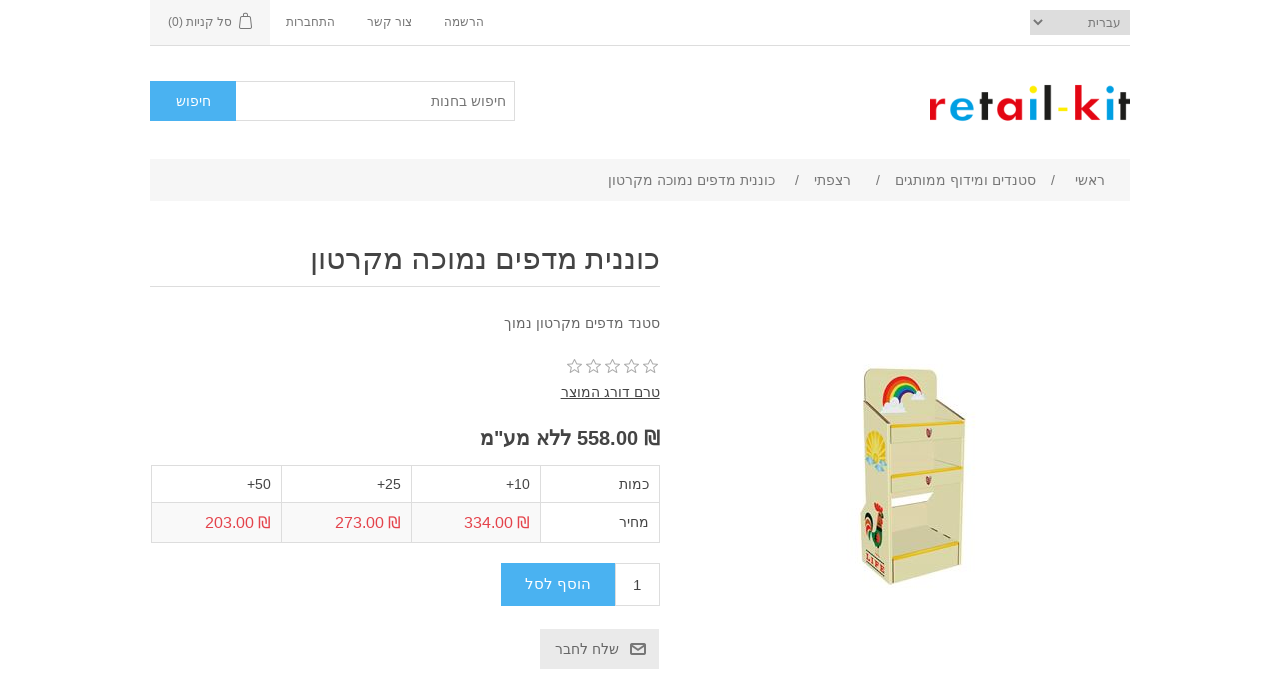

--- FILE ---
content_type: text/html; charset=utf-8
request_url: https://www.retail-kit.co.il/%D7%9B%D7%95%D7%A0%D7%A0%D7%99%D7%AA-%D7%9E%D7%93%D7%A4%D7%99%D7%9D-%D7%A0%D7%9E%D7%95%D7%9B%D7%94-%D7%9E%D7%A7%D7%A8%D7%98%D7%95%D7%9F
body_size: 6533
content:
<!DOCTYPE html>
<html lang="he"  dir="rtl" class="html-product-details-page">
<head>
    <title>&#x5DB;&#x5D5;&#x5E0;&#x5E0;&#x5D9;&#x5EA; &#x5E0;&#x5DE;&#x5D5;&#x5DB;&#x5D4; &#x5DE;&#x5E7;&#x5E8;&#x5D8;&#x5D5;&#x5DF;, &#x5DC;&#x5E7;&#x5E0;&#x5D9;&#x5D4; &#x5D0;&#x5D5;&#x5DF; &#x5DC;&#x5D9;&#x5D9;&#x5DF;, retail-kit | Retail-Kit - &#x5DE;&#x5D5;&#x5E6;&#x5E8;&#x5D9; &#x5E4;&#x5E8;&#x5E1;&#x5D5;&#x5DD; &#x5D5;&#x5E7;&#x5D3;&quot;&#x5DE;</title>
    <meta http-equiv="Content-type" content="text/html;charset=UTF-8" />
    <meta name="description" content="&#x5DB;&#x5D5;&#x5E0;&#x5E0;&#x5D9;&#x5EA; &#x5DE;&#x5D3;&#x5E4;&#x5D9;&#x5DD; &#x5DE;&#x5E7;&#x5E8;&#x5D8;&#x5D5;&#x5DF;, &#x5DE;&#x5EA;&#x5D0;&#x5D9;&#x5DE;&#x5D4; &#x5DC;&#x5DE;&#x5D9;&#x5EA;&#x5D5;&#x5D2;" />
    <meta name="keywords" content="&#x5DB;&#x5D5;&#x5E0;&#x5E0;&#x5D9;&#x5EA; &#x5DE;&#x5D3;&#x5E4;&#x5D9;&#x5DD; &#x5E0;&#x5DE;&#x5D5;&#x5DB;&#x5E0;&#x5D4; &#x5DE;&#x5E7;&#x5E8;&#x5D8;&#x5D5;&#x5DF;" />
    <meta name="generator" content="nopCommerce" />
    <meta name="viewport" content="width=device-width, initial-scale=1" />
    <meta property="og:type" content="product" />
<meta property="og:title" content="&#x5DB;&#x5D5;&#x5E0;&#x5E0;&#x5D9;&#x5EA; &#x5DE;&#x5D3;&#x5E4;&#x5D9;&#x5DD; &#x5E0;&#x5DE;&#x5D5;&#x5DB;&#x5D4; &#x5DE;&#x5E7;&#x5E8;&#x5D8;&#x5D5;&#x5DF;" />
<meta property="og:description" content="&#x5DB;&#x5D5;&#x5E0;&#x5E0;&#x5D9;&#x5EA; &#x5DE;&#x5D3;&#x5E4;&#x5D9;&#x5DD; &#x5DE;&#x5E7;&#x5E8;&#x5D8;&#x5D5;&#x5DF;, &#x5DE;&#x5EA;&#x5D0;&#x5D9;&#x5DE;&#x5D4; &#x5DC;&#x5DE;&#x5D9;&#x5EA;&#x5D5;&#x5D2;" />
<meta property="og:image" content="https://www.retail-kit.co.il/images/thumbs/0003206_-_300.jpeg" />
<meta property="og:url" content="https://www.retail-kit.co.il/%D7%9B%D7%95%D7%A0%D7%A0%D7%99%D7%AA-%D7%9E%D7%93%D7%A4%D7%99%D7%9D-%D7%A0%D7%9E%D7%95%D7%9B%D7%94-%D7%9E%D7%A7%D7%A8%D7%98%D7%95%D7%9F" />
<meta property="og:site_name" content="&#x5D7;&#x5E0;&#x5D5;&#x5EA; retail-kit.co.il" />
<meta property="twitter:card" content="summary" />
<meta property="twitter:site" content="&#x5D7;&#x5E0;&#x5D5;&#x5EA; retail-kit.co.il" />
<meta property="twitter:title" content="&#x5DB;&#x5D5;&#x5E0;&#x5E0;&#x5D9;&#x5EA; &#x5DE;&#x5D3;&#x5E4;&#x5D9;&#x5DD; &#x5E0;&#x5DE;&#x5D5;&#x5DB;&#x5D4; &#x5DE;&#x5E7;&#x5E8;&#x5D8;&#x5D5;&#x5DF;" />
<meta property="twitter:description" content="&#x5DB;&#x5D5;&#x5E0;&#x5E0;&#x5D9;&#x5EA; &#x5DE;&#x5D3;&#x5E4;&#x5D9;&#x5DD; &#x5DE;&#x5E7;&#x5E8;&#x5D8;&#x5D5;&#x5DF;, &#x5DE;&#x5EA;&#x5D0;&#x5D9;&#x5DE;&#x5D4; &#x5DC;&#x5DE;&#x5D9;&#x5EA;&#x5D5;&#x5D2;" />
<meta property="twitter:image" content="https://www.retail-kit.co.il/images/thumbs/0003206_-_300.jpeg" />
<meta property="twitter:url" content="https://www.retail-kit.co.il/%D7%9B%D7%95%D7%A0%D7%A0%D7%99%D7%AA-%D7%9E%D7%93%D7%A4%D7%99%D7%9D-%D7%A0%D7%9E%D7%95%D7%9B%D7%94-%D7%9E%D7%A7%D7%A8%D7%98%D7%95%D7%9F" />

    


    <!-- Global site tag (gtag.js) - Google Analytics -->
                <script async src='https://www.googletagmanager.com/gtag/js?id=UA-46277327-3'></script>
                <script>
                  window.dataLayer = window.dataLayer || [];
                  function gtag(){dataLayer.push(arguments);}
                  gtag('js', new Date());

                  gtag('config', 'UA-46277327-3');
                  
                </script>

    <link href="/bundles/7salfhfqkkd3qjvxcizi022z7-3sbpfjbjc3kecyo48.min.css" rel="stylesheet" type="text/css" />

    <script src="/bundles/z5j-hhn4ndizbvgok4mkq_ub_tfx1x7wu8fe3qayp5s.min.js"></script>

    <link rel="canonical" href="https://www.retail-kit.co.il/%d7%9b%d7%95%d7%a0%d7%a0%d7%99%d7%aa-%d7%9e%d7%93%d7%a4%d7%99%d7%9d-%d7%a0%d7%9e%d7%95%d7%9b%d7%94-%d7%9e%d7%a7%d7%a8%d7%98%d7%95%d7%9f" />

    <link href="https://www.retail-kit.co.il/news/rss/2" rel="alternate" type="application/rss+xml" title="&#x5D7;&#x5E0;&#x5D5;&#x5EA; retail-kit.co.il: News" />
    
    <link rel="shortcut icon" href="https://www.retail-kit.co.il/favicon.ico" />
    
    <!--Powered by nopCommerce - https://www.nopCommerce.com-->
</head>
<body>
    

<div class="ajax-loading-block-window" style="display: none">
</div>
<div id="dialog-notifications-success" title="הודעה" style="display:none;">
</div>
<div id="dialog-notifications-error" title="שגיאה" style="display:none;">
</div>
<div id="dialog-notifications-warning" title="אזהרה" style="display:none;">
</div>
<div id="bar-notification" class="bar-notification">
    <span class="close" title="סגור">&nbsp;</span>
</div>



<!--[if lte IE 8]>
    <div style="clear:both;height:59px;text-align:center;position:relative;">
        <a href="http://www.microsoft.com/windows/internet-explorer/default.aspx" target="_blank">
            <img src="/Themes/RetailkitLive/Content/images/ie_warning.jpg" height="42" width="820" alt="You are using an outdated browser. For a faster, safer browsing experience, upgrade for free today." />
        </a>
    </div>
<![endif]-->
<div class="master-wrapper-page">
    
    <div class="header">
    
    <div class="header-upper">
        <div class="header-selectors-wrapper">
            
            
                <div class="language-selector">
            <select id="customerlanguage" name="customerlanguage" onchange="setLocation(this.value);"><option selected="selected" value="https://www.retail-kit.co.il/changelanguage/2?returnurl=%2F%25D7%259B%25D7%2595%25D7%25A0%25D7%25A0%25D7%2599%25D7%25AA-%25D7%259E%25D7%2593%25D7%25A4%25D7%2599%25D7%259D-%25D7%25A0%25D7%259E%25D7%2595%25D7%259B%25D7%2594-%25D7%259E%25D7%25A7%25D7%25A8%25D7%2598%25D7%2595%25D7%259F">&#x5E2;&#x5D1;&#x5E8;&#x5D9;&#x5EA;</option>
<option value="https://www.retail-kit.co.il/changelanguage/1?returnurl=%2F%25D7%259B%25D7%2595%25D7%25A0%25D7%25A0%25D7%2599%25D7%25AA-%25D7%259E%25D7%2593%25D7%25A4%25D7%2599%25D7%259D-%25D7%25A0%25D7%259E%25D7%2595%25D7%259B%25D7%2594-%25D7%259E%25D7%25A7%25D7%25A8%25D7%2598%25D7%2595%25D7%259F">English</option>
</select>
    </div>

            
        </div>
        <div class="header-links-wrapper">
            <div class="header-links">
    <ul>
        
            <li><a href="/register" class="ico-register">הרשמה</a></li>
            <li><a href="/contactus">צור קשר</a></li>
            <li><a href="/login" class="ico-login">התחברות</a></li>
                                    <li id="topcartlink">
                <a href="/cart" class="ico-cart">
                    <span class="cart-label">סל קניות</span>
                    <span class="cart-qty">(0)</span>
                </a>
            </li>
        
    </ul>
            
</div>

            <div id="flyout-cart" class="flyout-cart">
    <div class="mini-shopping-cart">
        <div class="count">
אין מוצרים בסל הקניות שלך        </div>
    </div>
</div>

        </div>
    </div>
    
    <div class="header-lower">
        <div class="header-logo">
            <a href="/">
    <img title="" alt="&#x5D7;&#x5E0;&#x5D5;&#x5EA; retail-kit.co.il" src="https://www.retail-kit.co.il/images/thumbs/0003266.png">
</a>
        </div>
        <div class="search-box store-search-box">
            <form method="get" id="small-search-box-form" action="/search">
    <input type="text" class="search-box-text" id="small-searchterms" autocomplete="off" name="q" placeholder="חיפוש בחנות" aria-label="חיפוש בחנות" />
    
    <input type="submit" class="button-1 search-box-button" value="חיפוש"/>
        
            
    
</form>
        </div>
    </div>
    
</div>

    
   
    <div class="master-wrapper-content">
        


        
        <div class="breadcrumb">
            <ul itemscope itemtype="http://schema.org/BreadcrumbList">
                
                <li>
                    <span>
                        <a href="/">
                            <span>ראשי</span>
                        </a>
                    </span>
                    <span class="delimiter">/</span>
                </li>
                                    <li itemprop="itemListElement" itemscope itemtype="http://schema.org/ListItem">
                        <a href="/%D7%A4%D7%AA%D7%A8%D7%95%D7%A0%D7%95%D7%AA-%D7%9E%D7%99%D7%93%D7%95%D7%A3-%D7%9E%D7%9E%D7%95%D7%AA%D7%92%D7%99%D7%9D" itemprop="item">
                            <span itemprop="name">&#x5E1;&#x5D8;&#x5E0;&#x5D3;&#x5D9;&#x5DD; &#x5D5;&#x5DE;&#x5D9;&#x5D3;&#x5D5;&#x5E3; &#x5DE;&#x5DE;&#x5D5;&#x5EA;&#x5D2;&#x5D9;&#x5DD;</span>
                        </a>
                        <span class="delimiter">/</span>
                        <meta itemprop="position" content="1" />
                    </li>
                    <li itemprop="itemListElement" itemscope itemtype="http://schema.org/ListItem">
                        <a href="/%D7%A1%D7%98%D7%A0%D7%93%D7%99%D7%9D-%D7%A8%D7%99%D7%A6%D7%A4%D7%AA%D7%99%D7%99%D7%9D-%D7%A2%D7%95%D7%9E%D7%93%D7%99%D7%9D-%D7%9E%D7%A7%D7%A8%D7%98%D7%95%D7%9F" itemprop="item">
                            <span itemprop="name">&#x5E8;&#x5E6;&#x5E4;&#x5EA;&#x5D9;</span>
                        </a>
                        <span class="delimiter">/</span>
                        <meta itemprop="position" content="2" />
                    </li>
                
                <li itemprop="itemListElement" itemscope itemtype="http://schema.org/ListItem">
                    <strong class="current-item" itemprop="name">&#x5DB;&#x5D5;&#x5E0;&#x5E0;&#x5D9;&#x5EA; &#x5DE;&#x5D3;&#x5E4;&#x5D9;&#x5DD; &#x5E0;&#x5DE;&#x5D5;&#x5DB;&#x5D4; &#x5DE;&#x5E7;&#x5E8;&#x5D8;&#x5D5;&#x5DF;</strong>
                    <span itemprop="item" itemscope itemtype="http://schema.org/Thing">
                        <link itemprop="url" href="/%D7%9B%D7%95%D7%A0%D7%A0%D7%99%D7%AA-%D7%9E%D7%93%D7%A4%D7%99%D7%9D-%D7%A0%D7%9E%D7%95%D7%9B%D7%94-%D7%9E%D7%A7%D7%A8%D7%98%D7%95%D7%9F">
                    </span>
                    <meta itemprop="position" content="3" />
                    
                </li>
            </ul>
    </div>


            <div class="master-column-wrapper">
            <div class="center-1">
    
    <!--product breadcrumb-->

<div class="page product-details-page">
    <div class="page-body">
        
        <form method="post" id="product-details-form" action="/%D7%9B%D7%95%D7%A0%D7%A0%D7%99%D7%AA-%D7%9E%D7%93%D7%A4%D7%99%D7%9D-%D7%A0%D7%9E%D7%95%D7%9B%D7%94-%D7%9E%D7%A7%D7%A8%D7%98%D7%95%D7%9F">
            <div itemscope itemtype="http://schema.org/Product" data-productid="436">
                <div class="product-essential">
                    
                    <!--product pictures-->
                    <div class="gallery">
    <div class="picture">
            <img alt="&#x5EA;&#x5DE;&#x5D5;&#x5E0;&#x5D4; &#x5E9;&#x5DC; &#x5DB;&#x5D5;&#x5E0;&#x5E0;&#x5D9;&#x5EA; &#x5DE;&#x5D3;&#x5E4;&#x5D9;&#x5DD; &#x5E0;&#x5DE;&#x5D5;&#x5DB;&#x5D4; &#x5DE;&#x5E7;&#x5E8;&#x5D8;&#x5D5;&#x5DF;" src="https://www.retail-kit.co.il/images/thumbs/0003206_-_300.jpeg" title="&#x5EA;&#x5DE;&#x5D5;&#x5E0;&#x5D4; &#x5E9;&#x5DC; &#x5DB;&#x5D5;&#x5E0;&#x5E0;&#x5D9;&#x5EA; &#x5DE;&#x5D3;&#x5E4;&#x5D9;&#x5DD; &#x5E0;&#x5DE;&#x5D5;&#x5DB;&#x5D4; &#x5DE;&#x5E7;&#x5E8;&#x5D8;&#x5D5;&#x5DF;" itemprop="image" id="main-product-img-436" />
    </div>
        <div class="picture-thumbs">
                <div class="thumb-item">
                    <img src="https://www.retail-kit.co.il/images/thumbs/0003206_-_70.jpeg" alt="&#x5EA;&#x5DE;&#x5D5;&#x5E0;&#x5D4; &#x5E9;&#x5DC; &#x5DB;&#x5D5;&#x5E0;&#x5E0;&#x5D9;&#x5EA; &#x5DE;&#x5D3;&#x5E4;&#x5D9;&#x5DD; &#x5E0;&#x5DE;&#x5D5;&#x5DB;&#x5D4; &#x5DE;&#x5E7;&#x5E8;&#x5D8;&#x5D5;&#x5DF;" title="&#x5EA;&#x5DE;&#x5D5;&#x5E0;&#x5D4; &#x5E9;&#x5DC; &#x5DB;&#x5D5;&#x5E0;&#x5E0;&#x5D9;&#x5EA; &#x5DE;&#x5D3;&#x5E4;&#x5D9;&#x5DD; &#x5E0;&#x5DE;&#x5D5;&#x5DB;&#x5D4; &#x5DE;&#x5E7;&#x5E8;&#x5D8;&#x5D5;&#x5DF;" data-defaultsize="https://www.retail-kit.co.il/images/thumbs/0003206_-_300.jpeg" data-fullsize="https://www.retail-kit.co.il/images/thumbs/0003206_-.jpeg"/>
                </div>
                <div class="thumb-item">
                    <img src="https://www.retail-kit.co.il/images/thumbs/0003207_-_70.jpeg" alt="&#x5EA;&#x5DE;&#x5D5;&#x5E0;&#x5D4; &#x5E9;&#x5DC; &#x5DB;&#x5D5;&#x5E0;&#x5E0;&#x5D9;&#x5EA; &#x5DE;&#x5D3;&#x5E4;&#x5D9;&#x5DD; &#x5E0;&#x5DE;&#x5D5;&#x5DB;&#x5D4; &#x5DE;&#x5E7;&#x5E8;&#x5D8;&#x5D5;&#x5DF;" title="&#x5EA;&#x5DE;&#x5D5;&#x5E0;&#x5D4; &#x5E9;&#x5DC; &#x5DB;&#x5D5;&#x5E0;&#x5E0;&#x5D9;&#x5EA; &#x5DE;&#x5D3;&#x5E4;&#x5D9;&#x5DD; &#x5E0;&#x5DE;&#x5D5;&#x5DB;&#x5D4; &#x5DE;&#x5E7;&#x5E8;&#x5D8;&#x5D5;&#x5DF;" data-defaultsize="https://www.retail-kit.co.il/images/thumbs/0003207_-_300.jpeg" data-fullsize="https://www.retail-kit.co.il/images/thumbs/0003207_-.jpeg"/>
                </div>
                <div class="thumb-item">
                    <img src="https://www.retail-kit.co.il/images/thumbs/0003208_-_70.jpeg" alt="&#x5EA;&#x5DE;&#x5D5;&#x5E0;&#x5D4; &#x5E9;&#x5DC; &#x5DB;&#x5D5;&#x5E0;&#x5E0;&#x5D9;&#x5EA; &#x5DE;&#x5D3;&#x5E4;&#x5D9;&#x5DD; &#x5E0;&#x5DE;&#x5D5;&#x5DB;&#x5D4; &#x5DE;&#x5E7;&#x5E8;&#x5D8;&#x5D5;&#x5DF;" title="&#x5EA;&#x5DE;&#x5D5;&#x5E0;&#x5D4; &#x5E9;&#x5DC; &#x5DB;&#x5D5;&#x5E0;&#x5E0;&#x5D9;&#x5EA; &#x5DE;&#x5D3;&#x5E4;&#x5D9;&#x5DD; &#x5E0;&#x5DE;&#x5D5;&#x5DB;&#x5D4; &#x5DE;&#x5E7;&#x5E8;&#x5D8;&#x5D5;&#x5DF;" data-defaultsize="https://www.retail-kit.co.il/images/thumbs/0003208_-_300.jpeg" data-fullsize="https://www.retail-kit.co.il/images/thumbs/0003208_-.jpeg"/>
                </div>
        </div>
        
</div>
                    
                    <div class="overview">
                        
                        <div class="product-name">
                            <h1 itemprop="name">
                                &#x5DB;&#x5D5;&#x5E0;&#x5E0;&#x5D9;&#x5EA; &#x5DE;&#x5D3;&#x5E4;&#x5D9;&#x5DD; &#x5E0;&#x5DE;&#x5D5;&#x5DB;&#x5D4; &#x5DE;&#x5E7;&#x5E8;&#x5D8;&#x5D5;&#x5DF;
                            </h1>
                        </div>
                            <div class="short-description">
                                סטנד מדפים מקרטון נמוך

                            </div>
                        
                        <!--product reviews-->
                            <div class="product-reviews-overview" >
        <div class="product-review-box">
            <div class="rating">
                <div style="width: 0%">
                </div>
            </div>
        </div>

            <div class="product-no-reviews">
                <a href="/productreviews/436">טרם דורג המוצר</a>
            </div>
    </div>

                        <!--manufacturers-->
                        
                        <!--availability-->
                        
                        <!--SKU, MAN, GTIN, vendor-->
                        <div class="additional-details">
            </div>
                        <!--delivery-->
                        
                        <!--sample download-->
                        
                        <!--attributes-->
                        <!--gift card-->
                        <!--rental info-->
                        <!--price & add to cart-->
    <div class="prices" itemprop="offers" itemscope itemtype="http://schema.org/Offer">
            <div class="product-price">
<span  itemprop="price" content="558.00" class="price-value-436" >
                    ₪ 558.00 ללא מע"מ
                </span>
            </div>
                <meta itemprop="priceCurrency" content="ILS"/>
    </div>
    <div class="tier-prices">
        <div class="title">
            <strong>קנו יותר - חסכו יותר</strong>
        </div>
        <div class="table-wrapper">
            <table class="prices-table">
                <tr>
                    <td class="field-header">
                        כמות
                    </td>
                        <td class="item-quantity">
                            10+
                        </td>
                        <td class="item-quantity">
                            25+
                        </td>
                        <td class="item-quantity">
                            50+
                        </td>
                </tr>
                <tr>
                    <td class="field-header">
                        מחיר
                    </td>
                        <td class="item-price">
                            &#x20AA; 334.00
                        </td>
                        <td class="item-price">
                            &#x20AA; 273.00
                        </td>
                        <td class="item-price">
                            &#x20AA; 203.00
                        </td>
                </tr>
            </table>
        </div>
    </div>
    <div class="add-to-cart">
                            <div class="add-to-cart-panel">
                <label class="qty-label" for="addtocart_436_EnteredQuantity">&#x5DB;&#x5DE;&#x5D5;&#x5EA;:</label>
                    <input class="qty-input" type="text" data-val="true" data-val-required="The &#x5DB;&#x5DE;&#x5D5;&#x5EA; field is required." id="addtocart_436_EnteredQuantity" name="addtocart_436.EnteredQuantity" value="1" />
                    
                                    <input type="button" id="add-to-cart-button-436" class="button-1 add-to-cart-button" value="&#x5D4;&#x5D5;&#x5E1;&#x5E3; &#x5DC;&#x5E1;&#x5DC;" data-productid="436" onclick="AjaxCart.addproducttocart_details('/addproducttocart/details/436/1', '#product-details-form');return false;"/>
            </div>
        
    </div>
                        <!--wishlist, compare, email a friend-->
                        <div class="overview-buttons">
                            
                            
                                <div class="email-a-friend">
        <input type="button" value="שלח לחבר" class="button-2 email-a-friend-button" onclick="setLocation('/productemailafriend/436')" />
    </div>

                            
                        </div>
                            <div class="product-share-button">
        <!-- AddThis Button BEGIN --><div class="addthis_toolbox addthis_default_style "><a class="addthis_button_preferred_1"></a><a class="addthis_button_preferred_2"></a><a class="addthis_button_preferred_3"></a><a class="addthis_button_preferred_4"></a><a class="addthis_button_compact"></a><a class="addthis_counter addthis_bubble_style"></a></div><script type="text/javascript" src="https://s7.addthis.com/js/250/addthis_widget.js#pubid=nopsolutions"></script><!-- AddThis Button END -->
    </div>

                        
                    </div>
                </div>
                
                <div class="product-collateral">
                    
                    
                </div>
                
                
            </div>
        <input name="__RequestVerificationToken" type="hidden" value="CfDJ8PSxFkChWoBHuQwVkhNMNVYaYjsK4o2vZGxQA5DRnlxl7Maw0QzkBxQ-80QE6fY9n4Rcm2gNVWtvESrdptYx_mkpzehV7OEIMf4qgKSBLNJH4i8jxuDR8KDzAs04B8nKXCV-fnLPWkNCXKVIaLEiKk0" /></form>
        
    </div>
</div>
    
</div>

        </div>
        
    </div>
    <div class="footer">
    <div class="footer-upper">
        <div class="footer-block information">
            <div class="title">
                <strong>מידע</strong>
            </div>
            <ul class="list">
                    <li><a href="/sitemap">מפת אתר</a></li>
                                    <li><a href="/contactus-2">&#x5E4;&#x5E8;&#x5D8;&#x5D9; &#x5E7;&#x5E9;&#x5E8;</a></li>
                    <li><a href="/sidecontactus"></a></li>
                                    <li><a href="/contactus">צור קשר</a></li>
            </ul>
        </div>
        <div class="footer-block customer-service">
            <div class="title">
                <strong>שירות לקוחות</strong>
            </div>
            <ul class="list">
                    <li><a href="/search">חיפוש</a> </li>
                                    <li><a href="/news">חדשות</a></li>
                                    <li><a href="/blog">בלוג</a></li>
                                                    <li><a href="/recentlyviewedproducts">מוצרים שניצפו לאחרונה</a></li>
                                                    <li><a href="/newproducts">מוצרים חדשים</a></li>
                                            </ul>
        </div>
        <div class="footer-block my-account">
            <div class="title">
                <strong>החשבון שלי</strong>
            </div>
            <ul class="list">
                    <li><a href="/customer/info">החשבון שלי</a></li>
                                    <li><a href="/order/history">הזמנות</a></li>
                                    <li><a href="/customer/addresses">כתובות</a></li>
                                    <li><a href="/cart">סל קניות</a></li>
                                                            </ul>
        </div>
        <div class="footer-block follow-us">
            <div class="social">
                <div class="title">
                    <strong>עקבו אחרינו</strong>
                </div>
                <ul class="networks">
		<li class="facebook"><a href="https://www.facebook.com/retailkit" target="_blank">Facebook</a></li>
				<li class="rss"><a href="/news/rss/2">RSS</a></li>
		</ul>
            </div>
            <div class="newsletter">
    <div class="title">
        <strong>הרשמה לחדשות ועדכונים</strong>
    </div>
    <div class="newsletter-subscribe" id="newsletter-subscribe-block">
        <div class="newsletter-email">
            <input id="newsletter-email" class="newsletter-subscribe-text" placeholder="הזן/י כאן את כתובת האימייל שלך" aria-label="כתובת אימייל" type="email" name="NewsletterEmail" value="" />
            <input type="button" value="הרשמה" id="newsletter-subscribe-button" class="button-1 newsletter-subscribe-button"/>
        </div>
        <div class="newsletter-validation">
            <span id="subscribe-loading-progress" style="display: none;" class="please-wait">נא להמתין...</span>
            <span class="field-validation-valid" data-valmsg-for="NewsletterEmail" data-valmsg-replace="true"></span>
        </div>
    </div>
    <div class="newsletter-result" id="newsletter-result-block"></div>
    
</div>
        </div>
    </div>
    <div class="footer-lower">
        <div class="footer-info">
            <span class="footer-disclaimer">חנות retail-kit.co.il &copy; כל הזכויות שמורות.</span>
        </div>
            <div class="footer-powered-by">
               Powered By<a href="https://www.nopcommerce.com/"> nopCommerce</a>
            </div>
        
    </div>
    
</div>


</div>



    
    <script src="/bundles/y5fdppqg-te7imh9lm4hdtiyd5net_qvkhrl1aqoc9w.min.js"></script>

    <script>
            $(document).ready(function () {
                $('.thumb-item img').on('click', function () {
                    $('#main-product-img-436').attr('src', $(this).attr('data-defaultsize'));
                    $('#main-product-img-436').attr('title', $(this).attr('title'));
                    $('#main-product-img-436').attr('alt', $(this).attr('alt'));
                    $('#main-product-img-lightbox-anchor-436').attr('href', $(this).attr('data-fullsize'));
                    $('#main-product-img-lightbox-anchor-436').attr('title', $(this).attr('title'));
                });
            });
        </script>
<script>
                        //when a customer clicks 'Enter' button we submit the "add to cart" button (if visible)
                        $(document).ready(function() {
                            $("#addtocart_436_EnteredQuantity").on("keydown", function(event) {
                                if (event.keyCode == 13) {
                                    $("#add-to-cart-button-436").trigger("click");
                                    return false;
                                }
                            });
                        });
                    </script>
<script>
            $(document).ready(function () {
                $('.header').on('mouseenter', '#topcartlink', function () {
                    $('#flyout-cart').addClass('active');
                });
                $('.header').on('mouseleave', '#topcartlink', function () {
                    $('#flyout-cart').removeClass('active');
                });
                $('.header').on('mouseenter', '#flyout-cart', function () {
                    $('#flyout-cart').addClass('active');
                });
                $('.header').on('mouseleave', '#flyout-cart', function () {
                    $('#flyout-cart').removeClass('active');
                });
            });
        </script>
<script>
            $("#small-search-box-form").on("submit", function(event) {
                if ($("#small-searchterms").val() == "") {
                    alert('\u05D9\u05E9 \u05DC\u05D4\u05D6\u05D9\u05DF \u05E2\u05E8\u05DA \u05DC\u05D7\u05D9\u05E4\u05D5\u05E9');
                    $("#small-searchterms").focus();
                    event.preventDefault();
                }
            });
        </script>
<script>
            $(document).ready(function() {
                var showLinkToResultSearch;
                var searchText;
                $('#small-searchterms').autocomplete({
                        delay: 500,
                        minLength: 3,
                        source: '/catalog/searchtermautocomplete',
                        appendTo: '.search-box',
                        select: function(event, ui) {
                            $("#small-searchterms").val(ui.item.label);
                            setLocation(ui.item.producturl);
                            return false;
                    },
                    //append link to the end of list
                    open: function(event, ui) {
                        //display link to search page
                        if (showLinkToResultSearch) {
                            searchText = document.getElementById("small-searchterms").value;
                            $(".ui-autocomplete").append("<li class=\"ui-menu-item\" role=\"presentation\"><a href=\"/search?q=" + searchText + "\">הצג את כל התוצאות ...</a></li>");
                        }
                    }
                })
                .data("ui-autocomplete")._renderItem = function(ul, item) {
                    var t = item.label;
                    showLinkToResultSearch = item.showlinktoresultsearch;
                    //html encode
                    t = htmlEncode(t);
                    return $("<li></li>")
                        .data("item.autocomplete", item)
                        .append("<a><span>" + t + "</span></a>")
                        .appendTo(ul);
                };
            });
        </script>
<script>
        AjaxCart.init(false, '.header-links .cart-qty', '.header-links .wishlist-qty', '#flyout-cart');
    </script>
<script>
        function newsletter_subscribe(subscribe) {
            var subscribeProgress = $("#subscribe-loading-progress");
            subscribeProgress.show();
            var postData = {
                subscribe: subscribe,
                email: $("#newsletter-email").val()
            };
            $.ajax({
                cache: false,
                type: "POST",
                url: "/subscribenewsletter",
                data: postData,
                success: function(data) {
                    subscribeProgress.hide();
                    $("#newsletter-result-block").html(data.Result);
                    if (data.Success) {
                        $('#newsletter-subscribe-block').hide();
                        $('#newsletter-result-block').show();
                    } else {
                        $('#newsletter-result-block').fadeIn("slow").delay(2000).fadeOut("slow");
                    }
                },
                error: function(xhr, ajaxOptions, thrownError) {
                    alert('Failed to subscribe.');
                    subscribeProgress.hide();
                }
            });
        }

        $(document).ready(function () {
            $('#newsletter-subscribe-button').on('click', function () {
newsletter_subscribe('true');            });
            $("#newsletter-email").on("keydown", function (event) {
                if (event.keyCode == 13) {
                    $("#newsletter-subscribe-button").trigger("click");
                    return false;
                }
            });
        });
    </script>
<script>
    $(document).ready(function () {
        $('.footer-block .title').on('click', function () {
            var e = window, a = 'inner';
            if (!('innerWidth' in window)) {
                a = 'client';
                e = document.documentElement || document.body;
            }
            var result = { width: e[a + 'Width'], height: e[a + 'Height'] };
            if (result.width < 769) {
                $(this).siblings('.list').slideToggle('slow');
            }
        });
    });
</script>
<script>
    $(document).ready(function () {
        $('.block .title').on('click', function () {
            var e = window, a = 'inner';
            if (!('innerWidth' in window)) {
                a = 'client';
                e = document.documentElement || document.body;
            }
            var result = { width: e[a + 'Width'], height: e[a + 'Height'] };
            if (result.width < 1001) {
                $(this).siblings('.listbox').slideToggle('slow');
            }
        });
    });
</script>

<script defer src="https://static.cloudflareinsights.com/beacon.min.js/vcd15cbe7772f49c399c6a5babf22c1241717689176015" integrity="sha512-ZpsOmlRQV6y907TI0dKBHq9Md29nnaEIPlkf84rnaERnq6zvWvPUqr2ft8M1aS28oN72PdrCzSjY4U6VaAw1EQ==" data-cf-beacon='{"version":"2024.11.0","token":"a381a865fb774039b0a7ac49e1187bc2","r":1,"server_timing":{"name":{"cfCacheStatus":true,"cfEdge":true,"cfExtPri":true,"cfL4":true,"cfOrigin":true,"cfSpeedBrain":true},"location_startswith":null}}' crossorigin="anonymous"></script>
</body>
</html>